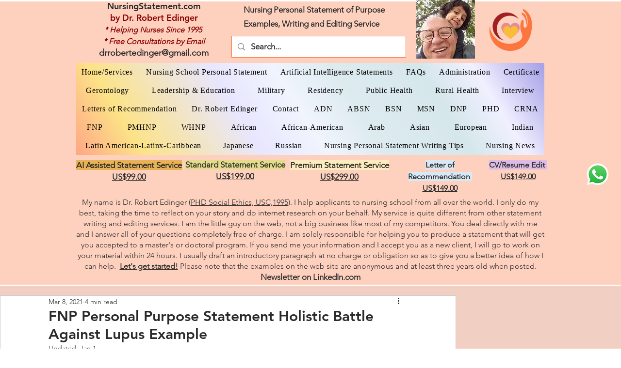

--- FILE ---
content_type: text/html; charset=utf-8
request_url: https://www.google.com/recaptcha/api2/aframe
body_size: 270
content:
<!DOCTYPE HTML><html><head><meta http-equiv="content-type" content="text/html; charset=UTF-8"></head><body><script nonce="vF6VSR7tByzwUMM6DKSPVA">/** Anti-fraud and anti-abuse applications only. See google.com/recaptcha */ try{var clients={'sodar':'https://pagead2.googlesyndication.com/pagead/sodar?'};window.addEventListener("message",function(a){try{if(a.source===window.parent){var b=JSON.parse(a.data);var c=clients[b['id']];if(c){var d=document.createElement('img');d.src=c+b['params']+'&rc='+(localStorage.getItem("rc::a")?sessionStorage.getItem("rc::b"):"");window.document.body.appendChild(d);sessionStorage.setItem("rc::e",parseInt(sessionStorage.getItem("rc::e")||0)+1);localStorage.setItem("rc::h",'1769913343290');}}}catch(b){}});window.parent.postMessage("_grecaptcha_ready", "*");}catch(b){}</script></body></html>